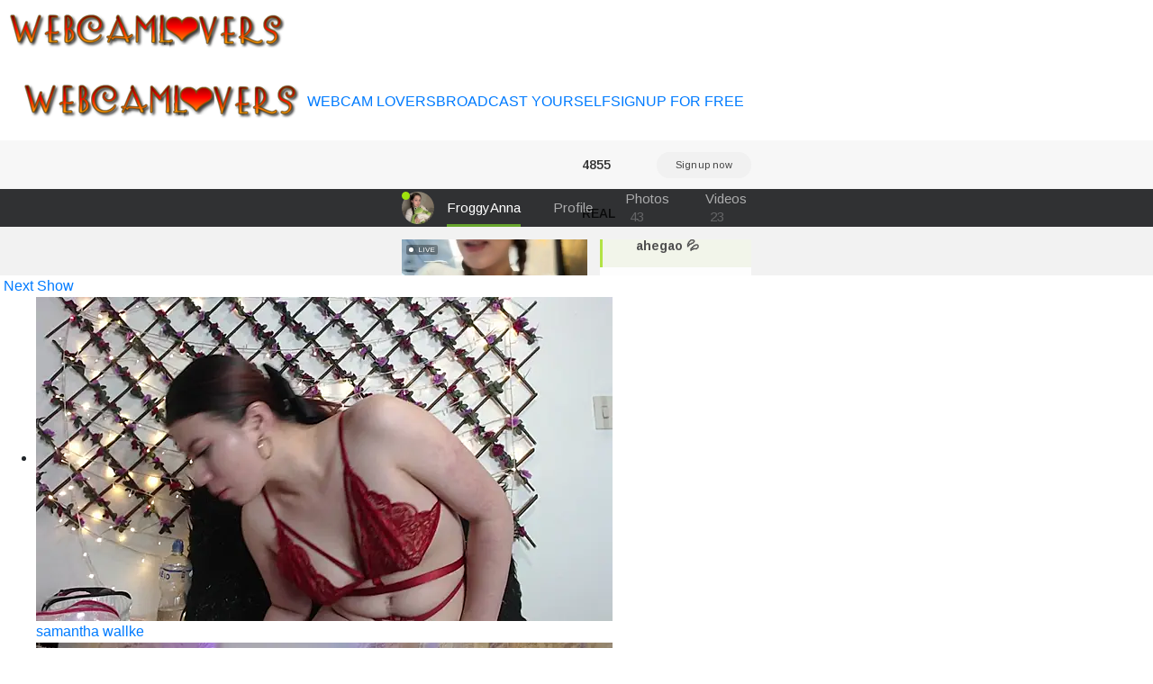

--- FILE ---
content_type: text/html; charset=UTF-8
request_url: https://webcamlovers.org/adult-webcams/ariel_aspen
body_size: 2924
content:

<!doctype html>

    <div class="row">

                				
				
        
    </div>




<html lang="en">
<head>
	
<meta charset="utf-8">
<meta name="viewport" content="width=device-width, initial-scale=1, shrink-to-fit=no">
	
<title>Webcamgirl&nbsp;Ariel aspen closeup sexwebcam - Webcam Lovers</title>

<meta property="description" content="Pretty girl&nbsp;Ariel aspen ass fucked on camera" />
<meta property="og:title" content="Spicy girl&nbsp;Ariel aspen fingers shaved pussy in front of the webcam" />
<meta property="og:description" content="Horny girl&nbsp;Ariel aspen free anal dildo web cam" />
<meta property="og:image" content="https://ssl-ccstatic.highwebmedia.com/images/logo-square.png" />
<meta property="og:image:height" content="1000" />
<meta property="og:image:width" content="1000" /><meta property="og:url" content="https://webcamlovers.org/adult-webcams/ariel_aspen" />
	
<link rel="stylesheet" href="https://maxcdn.bootstrapcdn.com/bootstrap/4.0.0/css/bootstrap.min.css" integrity="sha384-Gn5384xqQ1aoWXA+058RXPxPg6fy4IWvTNh0E263XmFcJlSAwiGgFAW/dAiS6JXm" crossorigin="anonymous">
<link href="css/style.css" rel="stylesheet" type="text/css">
<script src="https://code.jquery.com/jquery-3.2.1.slim.min.js" integrity="sha384-KJ3o2DKtIkvYIK3UENzmM7KCkRr/rE9/Qpg6aAZGJwFDMVNA/GpGFF93hXpG5KkN" crossorigin="anonymous"></script>
<script src="https://cdnjs.cloudflare.com/ajax/libs/popper.js/1.12.9/umd/popper.min.js" integrity="sha384-ApNbgh9B+Y1QKtv3Rn7W3mgPxhU9K/ScQsAP7hUibX39j7fakFPskvXusvfa0b4Q" crossorigin="anonymous"></script>
<script src="https://maxcdn.bootstrapcdn.com/bootstrap/4.0.0/js/bootstrap.min.js" integrity="sha384-JZR6Spejh4U02d8jOt6vLEHfe/JQGiRRSQQxSfFWpi1MquVdAyjUar5+76PVCmYl" crossorigin="anonymous"></script>
<script src="https://ajax.googleapis.com/ajax/libs/jquery/2.1.3/jquery.min.js"></script>
	
<link href="/css/style.css" rel="stylesheet" type="text/css">
<link href="/css/colors.css" rel="stylesheet" type="text/css">
<link href="/css/fontawesome-all.css" rel="stylesheet">	
<!-- Matomo -->
<script type="text/javascript">
  var _paq = _paq || [];
  /* tracker methods like "setCustomDimension" should be called before "trackPageView" */
  _paq.push(['trackPageView']);
  _paq.push(['enableLinkTracking']);
  (function() {
    var u="//cs2684.mojohost.com/matomo_focLKXiXw8PmwftV/";
    _paq.push(['setTrackerUrl', u+'piwik.php']);
    _paq.push(['setSiteId', '165']);
    var d=document, g=d.createElement('script'), s=d.getElementsByTagName('script')[0];
    g.type='text/javascript'; g.async=true; g.defer=true; g.src=u+'piwik.js'; s.parentNode.insertBefore(g,s);
  })();
</script>
<noscript><p><img src="//cs2684.mojohost.com/matomo_focLKXiXw8PmwftV/piwik.php?idsite=165&amp;rec=1" style="border:0;" alt="" /></p></noscript>
<!-- End Matomo Code -->
</head>

<body>
	<div class="container-fluid">
		<div class="row bgcolorheader">
			<img src="/image/logo.png" class="float-left logo">
		</div>
	</div>
	
		


	<div class="nav-bar navbar-expand-lg navbar-light navbar">
		<button class="navbar-toggler custom-toggler" type="button" data-toggle="collapse" data-target="#navbarNavDropdown" aria-controls="navbarNavDropdown" aria-expanded="false" aria-label="Toggle navigation">
    	<span class="navbar-toggler-icon"></span>
  		</button>
		<img src="/image/logo.png" class="logo2">
		<div class="collapse navbar-collapse" id="navbarNavDropdown">
			<ul class="navbar-nav" id="nav">
				<li><a href="/">WEBCAM LOVERS</a></li>
				<li><a href="https://go.stripchat.com/?campaignId=3816ed1a32bf078f6491f784d4b26705af15d96670725084dc7ecc87715c8333&userId=b76f10bb5dd2ed085032b6bb43e0f0a16ec7bf2d492886f113055df1bedd69ec&path=/signup/model">BROADCAST YOURSELF</a></li>
				<li><a href="https://go.stripchat.com/?userId=b76f10bb5dd2ed085032b6bb43e0f0a16ec7bf2d492886f113055df1bedd69ec&action=signUpModalDirectLink">SIGNUP FOR FREE</a></li>
			</ul>
		</div>	
	</div>	
	<div class="stripchat">	
<iframe width="100%" height="100%" style="display:block" marginWidth="0" marginHeight="0" frameBorder="no" src="https://creative.fucknstein.com/LPLiteIframe?tag=girls&autoplay=all&modelName=ariel_aspen&messagesLimit=1000&userId=b76f10bb5dd2ed085032b6bb43e0f0a16ec7bf2d492886f113055df1bedd69ec"></iframe>
	</div>
	
	<div class="message">
		<div><i class="fas fa-arrow-right"></i>&nbsp;<a href="https://webcamlovers.org/adult-webcams/mia_luxx1">Next Show</a>
		</div>
	</div>
	
	<div class="container-fluid">
		<div class="row">
			<div class="list">
			<ul>
			 

                				
	  

   
	<li>
		<a href="/adult-webcams/Samantha_Wallker">
		<img class="img-fluid modelimage" src="https://img.doppiocdn.com/thumbs/1768929900/234806037_webp" alt="samantha wallke">
		</a>
		<div class="detailwrapper">
		<div class="camicon"></div><div class="nickname"><a href="/adult-webcams/Samantha_Wallker">samantha wallke</a></div>
		</div>
	</li>	
		
		
		
        				
	  

   
	<li>
		<a href="/adult-webcams/yara_hind">
		<img class="img-fluid modelimage" src="https://img.doppiocdn.com/thumbs/1768929900/207269044_webp" alt="yara hind">
		</a>
		<div class="detailwrapper">
		<div class="camicon"></div><div class="nickname"><a href="/adult-webcams/yara_hind">yara hind</a></div>
		</div>
	</li>	
		
		
		
        				
	  

   
	<li>
		<a href="/adult-webcams/ZoeMorris">
		<img class="img-fluid modelimage" src="https://img.doppiocdn.com/thumbs/1768929900/195521836_webp" alt="zoemorris">
		</a>
		<div class="detailwrapper">
		<div class="camicon"></div><div class="nickname"><a href="/adult-webcams/ZoeMorris">zoemorris</a></div>
		</div>
	</li>	
		
		
		
        				
	  

   
	<li>
		<a href="/adult-webcams/Victoriaa2_Doll">
		<img class="img-fluid modelimage" src="https://img.doppiocdn.com/thumbs/1768929900/195497179_webp" alt="victoriaa2 doll">
		</a>
		<div class="detailwrapper">
		<div class="camicon"></div><div class="nickname"><a href="/adult-webcams/Victoriaa2_Doll">victoriaa2 doll</a></div>
		</div>
	</li>	
		
		
		
        				
	  

   
	<li>
		<a href="/adult-webcams/miamooncs">
		<img class="img-fluid modelimage" src="https://img.doppiocdn.com/thumbs/1768929900/233652524_webp" alt="miamooncs">
		</a>
		<div class="detailwrapper">
		<div class="camicon"></div><div class="nickname"><a href="/adult-webcams/miamooncs">miamooncs</a></div>
		</div>
	</li>	
		
		
		
        				
	  

   
	<li>
		<a href="/adult-webcams/AprillRoss">
		<img class="img-fluid modelimage" src="https://img.doppiocdn.com/thumbs/1768929900/231695360_webp" alt="aprillross">
		</a>
		<div class="detailwrapper">
		<div class="camicon"></div><div class="nickname"><a href="/adult-webcams/AprillRoss">aprillross</a></div>
		</div>
	</li>	
		
		
		
        				
	  

   
	<li>
		<a href="/adult-webcams/isabella_walton">
		<img class="img-fluid modelimage" src="https://img.doppiocdn.com/thumbs/1768929900/179263280_webp" alt="isabella walton">
		</a>
		<div class="detailwrapper">
		<div class="camicon"></div><div class="nickname"><a href="/adult-webcams/isabella_walton">isabella walton</a></div>
		</div>
	</li>	
		
		
		
        				
	  

   
	<li>
		<a href="/adult-webcams/ZoeFox5">
		<img class="img-fluid modelimage" src="https://img.doppiocdn.com/thumbs/1768929900/235935174_webp" alt="zoefox5">
		</a>
		<div class="detailwrapper">
		<div class="camicon"></div><div class="nickname"><a href="/adult-webcams/ZoeFox5">zoefox5</a></div>
		</div>
	</li>	
		
		
		
        				
	  

   
	<li>
		<a href="/adult-webcams/Carolina_cherry">
		<img class="img-fluid modelimage" src="https://img.doppiocdn.com/thumbs/1768929900/232983819_webp" alt="carolina cherry">
		</a>
		<div class="detailwrapper">
		<div class="camicon"></div><div class="nickname"><a href="/adult-webcams/Carolina_cherry">carolina cherry</a></div>
		</div>
	</li>	
		
		
		
        				
	  

   
	<li>
		<a href="/adult-webcams/angel__kiss">
		<img class="img-fluid modelimage" src="https://img.doppiocdn.com/thumbs/1768929900/222512868_webp" alt="angel  kiss">
		</a>
		<div class="detailwrapper">
		<div class="camicon"></div><div class="nickname"><a href="/adult-webcams/angel__kiss">angel  kiss</a></div>
		</div>
	</li>	
		
		
		
        				
	  

   
	<li>
		<a href="/adult-webcams/LaylaEmber">
		<img class="img-fluid modelimage" src="https://img.doppiocdn.com/thumbs/1768929900/233542997_webp" alt="laylaember">
		</a>
		<div class="detailwrapper">
		<div class="camicon"></div><div class="nickname"><a href="/adult-webcams/LaylaEmber">laylaember</a></div>
		</div>
	</li>	
		
		
		
        				
	  

   
	<li>
		<a href="/adult-webcams/PEACHY_TAY">
		<img class="img-fluid modelimage" src="https://img.doppiocdn.com/thumbs/1768929900/227410795_webp" alt="peachy tay">
		</a>
		<div class="detailwrapper">
		<div class="camicon"></div><div class="nickname"><a href="/adult-webcams/PEACHY_TAY">peachy tay</a></div>
		</div>
	</li>	
		
		
		
        				
	  

   
	<li>
		<a href="/adult-webcams/Mylarossi">
		<img class="img-fluid modelimage" src="https://img.doppiocdn.com/thumbs/1768929900/230963070_webp" alt="mylarossi">
		</a>
		<div class="detailwrapper">
		<div class="camicon"></div><div class="nickname"><a href="/adult-webcams/Mylarossi">mylarossi</a></div>
		</div>
	</li>	
		
		
		
        				
	  

   
	<li>
		<a href="/adult-webcams/kitty_collins_">
		<img class="img-fluid modelimage" src="https://img.doppiocdn.com/thumbs/1768929900/210538898_webp" alt="kitty collins ">
		</a>
		<div class="detailwrapper">
		<div class="camicon"></div><div class="nickname"><a href="/adult-webcams/kitty_collins_">kitty collins </a></div>
		</div>
	</li>	
		
		
		
        				
	  

   
	<li>
		<a href="/adult-webcams/Mabel__Fox">
		<img class="img-fluid modelimage" src="https://img.doppiocdn.com/thumbs/1768929900/238281679_webp" alt="mabel  fox">
		</a>
		<div class="detailwrapper">
		<div class="camicon"></div><div class="nickname"><a href="/adult-webcams/Mabel__Fox">mabel  fox</a></div>
		</div>
	</li>	
		
		
		
        				
	  

   
	<li>
		<a href="/adult-webcams/IvorySelene">
		<img class="img-fluid modelimage" src="https://img.doppiocdn.com/thumbs/1768929900/238770080_webp" alt="ivoryselene">
		</a>
		<div class="detailwrapper">
		<div class="camicon"></div><div class="nickname"><a href="/adult-webcams/IvorySelene">ivoryselene</a></div>
		</div>
	</li>	
		
		
		
        				
	  

   
	<li>
		<a href="/adult-webcams/SkarlettAry">
		<img class="img-fluid modelimage" src="https://img.doppiocdn.com/thumbs/1768929900/208465332_webp" alt="skarlettary">
		</a>
		<div class="detailwrapper">
		<div class="camicon"></div><div class="nickname"><a href="/adult-webcams/SkarlettAry">skarlettary</a></div>
		</div>
	</li>	
		
		
		
        				
	  

   
	<li>
		<a href="/adult-webcams/sofiarouge">
		<img class="img-fluid modelimage" src="https://img.doppiocdn.com/thumbs/1768929900/161374332_webp" alt="sofiarouge">
		</a>
		<div class="detailwrapper">
		<div class="camicon"></div><div class="nickname"><a href="/adult-webcams/sofiarouge">sofiarouge</a></div>
		</div>
	</li>	
		
		
		
        				
	  

   
	<li>
		<a href="/adult-webcams/lila_min">
		<img class="img-fluid modelimage" src="https://img.doppiocdn.com/thumbs/1768929900/212384140_webp" alt="lila min">
		</a>
		<div class="detailwrapper">
		<div class="camicon"></div><div class="nickname"><a href="/adult-webcams/lila_min">lila min</a></div>
		</div>
	</li>	
		
		
		
        				
	  

   
	<li>
		<a href="/adult-webcams/EmmaBlossom">
		<img class="img-fluid modelimage" src="https://img.doppiocdn.com/thumbs/1768929900/221384321_webp" alt="emmablossom">
		</a>
		<div class="detailwrapper">
		<div class="camicon"></div><div class="nickname"><a href="/adult-webcams/EmmaBlossom">emmablossom</a></div>
		</div>
	</li>	
		
		
		
        			</ul>
			</div>
		</div>
	</div>
	
<div class="card-footer footer text-center">
	<div class="container-fluid">	
			<a rel="nofollow" target="_blank" href="https://stripcash.com/registration/b76f10bb5dd2ed085032b6bb43e0f0a16ec7bf2d492886f113055df1bedd69ec">Webmasters</a> | <a rel="nofollow" target="_blank" href="https://go.stripchat.com/?campaignId=3816ed1a32bf078f6491f784d4b26705af15d96670725084dc7ecc87715c8333&userId=b76f10bb5dd2ed085032b6bb43e0f0a16ec7bf2d492886f113055df1bedd69ec&path=/signup/model">Models Wanted</a> 
	</div>
	<div class="container-fluid">	
			&copy; webcamlovers.org	</div>
</div>		
	</div>
	
<script defer src="https://static.cloudflareinsights.com/beacon.min.js/vcd15cbe7772f49c399c6a5babf22c1241717689176015" integrity="sha512-ZpsOmlRQV6y907TI0dKBHq9Md29nnaEIPlkf84rnaERnq6zvWvPUqr2ft8M1aS28oN72PdrCzSjY4U6VaAw1EQ==" data-cf-beacon='{"version":"2024.11.0","token":"a727f7f6d13943bc9ffd934ab85e1d02","r":1,"server_timing":{"name":{"cfCacheStatus":true,"cfEdge":true,"cfExtPri":true,"cfL4":true,"cfOrigin":true,"cfSpeedBrain":true},"location_startswith":null}}' crossorigin="anonymous"></script>
</body>
</html>

--- FILE ---
content_type: text/html; charset=UTF-8
request_url: https://webcamlovers.org/adult-webcams/css/style.css
body_size: 2338
content:

<!doctype html>

    <div class="row">

                				
				
        
    </div>




<html lang="en">
<head>
	
<meta charset="utf-8">
<meta name="viewport" content="width=device-width, initial-scale=1, shrink-to-fit=no">
	
<title>Webcam girl&nbsp;Css/style.css ass fucked on cam - Webcam Lovers</title>

<meta property="description" content="Horny girl&nbsp;Css/style.css close up webcam porn" />
<meta property="og:title" content="Pretty girl&nbsp;Css/style.css is a sexy cam girl" />
<meta property="og:description" content="Css/style.css close up sextoy cam" />
<meta property="og:image" content="https://ssl-ccstatic.highwebmedia.com/images/logo-square.png" />
<meta property="og:image:height" content="1000" />
<meta property="og:image:width" content="1000" /><meta property="og:url" content="https://webcamlovers.org/adult-webcams/css/style.css" />
	
<link rel="stylesheet" href="https://maxcdn.bootstrapcdn.com/bootstrap/4.0.0/css/bootstrap.min.css" integrity="sha384-Gn5384xqQ1aoWXA+058RXPxPg6fy4IWvTNh0E263XmFcJlSAwiGgFAW/dAiS6JXm" crossorigin="anonymous">
<link href="css/style.css" rel="stylesheet" type="text/css">
<script src="https://code.jquery.com/jquery-3.2.1.slim.min.js" integrity="sha384-KJ3o2DKtIkvYIK3UENzmM7KCkRr/rE9/Qpg6aAZGJwFDMVNA/GpGFF93hXpG5KkN" crossorigin="anonymous"></script>
<script src="https://cdnjs.cloudflare.com/ajax/libs/popper.js/1.12.9/umd/popper.min.js" integrity="sha384-ApNbgh9B+Y1QKtv3Rn7W3mgPxhU9K/ScQsAP7hUibX39j7fakFPskvXusvfa0b4Q" crossorigin="anonymous"></script>
<script src="https://maxcdn.bootstrapcdn.com/bootstrap/4.0.0/js/bootstrap.min.js" integrity="sha384-JZR6Spejh4U02d8jOt6vLEHfe/JQGiRRSQQxSfFWpi1MquVdAyjUar5+76PVCmYl" crossorigin="anonymous"></script>
<script src="https://ajax.googleapis.com/ajax/libs/jquery/2.1.3/jquery.min.js"></script>
	
<link href="/css/style.css" rel="stylesheet" type="text/css">
<link href="/css/colors.css" rel="stylesheet" type="text/css">
<link href="/css/fontawesome-all.css" rel="stylesheet">	
<!-- Matomo -->
<script type="text/javascript">
  var _paq = _paq || [];
  /* tracker methods like "setCustomDimension" should be called before "trackPageView" */
  _paq.push(['trackPageView']);
  _paq.push(['enableLinkTracking']);
  (function() {
    var u="//cs2684.mojohost.com/matomo_focLKXiXw8PmwftV/";
    _paq.push(['setTrackerUrl', u+'piwik.php']);
    _paq.push(['setSiteId', '165']);
    var d=document, g=d.createElement('script'), s=d.getElementsByTagName('script')[0];
    g.type='text/javascript'; g.async=true; g.defer=true; g.src=u+'piwik.js'; s.parentNode.insertBefore(g,s);
  })();
</script>
<noscript><p><img src="//cs2684.mojohost.com/matomo_focLKXiXw8PmwftV/piwik.php?idsite=165&amp;rec=1" style="border:0;" alt="" /></p></noscript>
<!-- End Matomo Code -->
</head>

<body>
	<div class="container-fluid">
		<div class="row bgcolorheader">
			<img src="/image/logo.png" class="float-left logo">
		</div>
	</div>
	
		


	<div class="nav-bar navbar-expand-lg navbar-light navbar">
		<button class="navbar-toggler custom-toggler" type="button" data-toggle="collapse" data-target="#navbarNavDropdown" aria-controls="navbarNavDropdown" aria-expanded="false" aria-label="Toggle navigation">
    	<span class="navbar-toggler-icon"></span>
  		</button>
		<img src="/image/logo.png" class="logo2">
		<div class="collapse navbar-collapse" id="navbarNavDropdown">
			<ul class="navbar-nav" id="nav">
				<li><a href="/">WEBCAM LOVERS</a></li>
				<li><a href="https://go.stripchat.com/?campaignId=3816ed1a32bf078f6491f784d4b26705af15d96670725084dc7ecc87715c8333&userId=b76f10bb5dd2ed085032b6bb43e0f0a16ec7bf2d492886f113055df1bedd69ec&path=/signup/model">BROADCAST YOURSELF</a></li>
				<li><a href="https://go.stripchat.com/?userId=b76f10bb5dd2ed085032b6bb43e0f0a16ec7bf2d492886f113055df1bedd69ec&action=signUpModalDirectLink">SIGNUP FOR FREE</a></li>
			</ul>
		</div>	
	</div>	
	<div class="stripchat">	
<iframe width="100%" height="100%" style="display:block" marginWidth="0" marginHeight="0" frameBorder="no" src="https://creative.fucknstein.com/LPLiteIframe?tag=girls&autoplay=all&modelName=css/style.css&messagesLimit=1000&userId=b76f10bb5dd2ed085032b6bb43e0f0a16ec7bf2d492886f113055df1bedd69ec"></iframe>
	</div>
	
	<div class="message">
		<div><i class="fas fa-arrow-right"></i>&nbsp;<a href="https://webcamlovers.org/adult-webcams/rossie_lanie_">Next Show</a>
		</div>
	</div>
	
	<div class="container-fluid">
		<div class="row">
			<div class="list">
			<ul>
			 

                				
	  

   
	<li>
		<a href="/adult-webcams/BritneyWalkers">
		<img class="img-fluid modelimage" src="https://img.doppiocdn.com/thumbs/1768929900/224792455_webp" alt="britneywalkers">
		</a>
		<div class="detailwrapper">
		<div class="camicon"></div><div class="nickname"><a href="/adult-webcams/BritneyWalkers">britneywalkers</a></div>
		</div>
	</li>	
		
		
		
        				
	  

   
	<li>
		<a href="/adult-webcams/Gia_ricci_">
		<img class="img-fluid modelimage" src="https://img.doppiocdn.com/thumbs/1768929900/228709338_webp" alt="gia ricci ">
		</a>
		<div class="detailwrapper">
		<div class="camicon"></div><div class="nickname"><a href="/adult-webcams/Gia_ricci_">gia ricci </a></div>
		</div>
	</li>	
		
		
		
        				
	  

   
	<li>
		<a href="/adult-webcams/_NatachaDiaz_">
		<img class="img-fluid modelimage" src="https://img.doppiocdn.com/thumbs/1768929900/236959097_webp" alt=" natachadiaz ">
		</a>
		<div class="detailwrapper">
		<div class="camicon"></div><div class="nickname"><a href="/adult-webcams/_NatachaDiaz_"> natachadiaz </a></div>
		</div>
	</li>	
		
		
		
        				
	  

   
	<li>
		<a href="/adult-webcams/dulce_char">
		<img class="img-fluid modelimage" src="https://img.doppiocdn.com/thumbs/1768929900/187965948_webp" alt="dulce char">
		</a>
		<div class="detailwrapper">
		<div class="camicon"></div><div class="nickname"><a href="/adult-webcams/dulce_char">dulce char</a></div>
		</div>
	</li>	
		
		
		
        				
	  

   
	<li>
		<a href="/adult-webcams/Madeline_Dreams">
		<img class="img-fluid modelimage" src="https://img.doppiocdn.com/thumbs/1768929900/145402702_webp" alt="madeline dreams">
		</a>
		<div class="detailwrapper">
		<div class="camicon"></div><div class="nickname"><a href="/adult-webcams/Madeline_Dreams">madeline dreams</a></div>
		</div>
	</li>	
		
		
		
        				
	  

   
	<li>
		<a href="/adult-webcams/violetta_blackk">
		<img class="img-fluid modelimage" src="https://img.doppiocdn.com/thumbs/1768929900/209837959_webp" alt="violetta blackk">
		</a>
		<div class="detailwrapper">
		<div class="camicon"></div><div class="nickname"><a href="/adult-webcams/violetta_blackk">violetta blackk</a></div>
		</div>
	</li>	
		
		
		
        				
	  

   
	<li>
		<a href="/adult-webcams/Neary_">
		<img class="img-fluid modelimage" src="https://img.doppiocdn.com/thumbs/1768929900/230952268_webp" alt="neary ">
		</a>
		<div class="detailwrapper">
		<div class="camicon"></div><div class="nickname"><a href="/adult-webcams/Neary_">neary </a></div>
		</div>
	</li>	
		
		
		
        				
	  

   
	<li>
		<a href="/adult-webcams/VanessaDoofenshmirtz">
		<img class="img-fluid modelimage" src="https://img.doppiocdn.com/thumbs/1768929900/238480199_webp" alt="vanessadoofensh">
		</a>
		<div class="detailwrapper">
		<div class="camicon"></div><div class="nickname"><a href="/adult-webcams/VanessaDoofenshmirtz">vanessadoofensh</a></div>
		</div>
	</li>	
		
		
		
        				
	  

   
	<li>
		<a href="/adult-webcams/saragon1">
		<img class="img-fluid modelimage" src="https://img.doppiocdn.com/thumbs/1768929900/205771470_webp" alt="saragon1">
		</a>
		<div class="detailwrapper">
		<div class="camicon"></div><div class="nickname"><a href="/adult-webcams/saragon1">saragon1</a></div>
		</div>
	</li>	
		
		
		
        				
	  

   
	<li>
		<a href="/adult-webcams/LanaJones_">
		<img class="img-fluid modelimage" src="https://img.doppiocdn.com/thumbs/1768929900/169624311_webp" alt="lanajones ">
		</a>
		<div class="detailwrapper">
		<div class="camicon"></div><div class="nickname"><a href="/adult-webcams/LanaJones_">lanajones </a></div>
		</div>
	</li>	
		
		
		
        				
	  

   
	<li>
		<a href="/adult-webcams/SaraMonroe1">
		<img class="img-fluid modelimage" src="https://img.doppiocdn.com/thumbs/1768929900/178700660_webp" alt="saramonroe1">
		</a>
		<div class="detailwrapper">
		<div class="camicon"></div><div class="nickname"><a href="/adult-webcams/SaraMonroe1">saramonroe1</a></div>
		</div>
	</li>	
		
		
		
        				
	  

   
	<li>
		<a href="/adult-webcams/violeta_santanna">
		<img class="img-fluid modelimage" src="https://img.doppiocdn.com/thumbs/1768929900/228848862_webp" alt="violeta santann">
		</a>
		<div class="detailwrapper">
		<div class="camicon"></div><div class="nickname"><a href="/adult-webcams/violeta_santanna">violeta santann</a></div>
		</div>
	</li>	
		
		
		
        				
	  

   
	<li>
		<a href="/adult-webcams/_Sofiia21_">
		<img class="img-fluid modelimage" src="https://img.doppiocdn.com/thumbs/1768929900/235457092_webp" alt=" sofiia21 ">
		</a>
		<div class="detailwrapper">
		<div class="camicon"></div><div class="nickname"><a href="/adult-webcams/_Sofiia21_"> sofiia21 </a></div>
		</div>
	</li>	
		
		
		
        				
	  

   
	<li>
		<a href="/adult-webcams/Mia_khalif4">
		<img class="img-fluid modelimage" src="https://img.doppiocdn.com/thumbs/1768929900/221846598_webp" alt="mia khalif4">
		</a>
		<div class="detailwrapper">
		<div class="camicon"></div><div class="nickname"><a href="/adult-webcams/Mia_khalif4">mia khalif4</a></div>
		</div>
	</li>	
		
		
		
        				
	  

   
	<li>
		<a href="/adult-webcams/AriMonoban">
		<img class="img-fluid modelimage" src="https://img.doppiocdn.com/thumbs/1768929900/206671379_webp" alt="arimonoban">
		</a>
		<div class="detailwrapper">
		<div class="camicon"></div><div class="nickname"><a href="/adult-webcams/AriMonoban">arimonoban</a></div>
		</div>
	</li>	
		
		
		
        				
	  

   
	<li>
		<a href="/adult-webcams/seraphine_arabic">
		<img class="img-fluid modelimage" src="https://img.doppiocdn.com/thumbs/1768929900/218747093_webp" alt="seraphine arabi">
		</a>
		<div class="detailwrapper">
		<div class="camicon"></div><div class="nickname"><a href="/adult-webcams/seraphine_arabic">seraphine arabi</a></div>
		</div>
	</li>	
		
		
		
        				
	  

   
	<li>
		<a href="/adult-webcams/BellaLuck">
		<img class="img-fluid modelimage" src="https://img.doppiocdn.com/thumbs/1768929900/234665779_webp" alt="bellaluck">
		</a>
		<div class="detailwrapper">
		<div class="camicon"></div><div class="nickname"><a href="/adult-webcams/BellaLuck">bellaluck</a></div>
		</div>
	</li>	
		
		
		
        				
	  

   
	<li>
		<a href="/adult-webcams/Giaa_rossi">
		<img class="img-fluid modelimage" src="https://img.doppiocdn.com/thumbs/1768929900/202234843_webp" alt="giaa rossi">
		</a>
		<div class="detailwrapper">
		<div class="camicon"></div><div class="nickname"><a href="/adult-webcams/Giaa_rossi">giaa rossi</a></div>
		</div>
	</li>	
		
		
		
        				
	  

   
	<li>
		<a href="/adult-webcams/abbycutecs">
		<img class="img-fluid modelimage" src="https://img.doppiocdn.com/thumbs/1768929900/152779961_webp" alt="abbycutecs">
		</a>
		<div class="detailwrapper">
		<div class="camicon"></div><div class="nickname"><a href="/adult-webcams/abbycutecs">abbycutecs</a></div>
		</div>
	</li>	
		
		
		
        				
	  

   
	<li>
		<a href="/adult-webcams/AlissonHarperr">
		<img class="img-fluid modelimage" src="https://img.doppiocdn.com/thumbs/1768929900/199979881_webp" alt="alissonharperr">
		</a>
		<div class="detailwrapper">
		<div class="camicon"></div><div class="nickname"><a href="/adult-webcams/AlissonHarperr">alissonharperr</a></div>
		</div>
	</li>	
		
		
		
        			</ul>
			</div>
		</div>
	</div>
	
<div class="card-footer footer text-center">
	<div class="container-fluid">	
			<a rel="nofollow" target="_blank" href="https://stripcash.com/registration/b76f10bb5dd2ed085032b6bb43e0f0a16ec7bf2d492886f113055df1bedd69ec">Webmasters</a> | <a rel="nofollow" target="_blank" href="https://go.stripchat.com/?campaignId=3816ed1a32bf078f6491f784d4b26705af15d96670725084dc7ecc87715c8333&userId=b76f10bb5dd2ed085032b6bb43e0f0a16ec7bf2d492886f113055df1bedd69ec&path=/signup/model">Models Wanted</a> 
	</div>
	<div class="container-fluid">	
			&copy; webcamlovers.org	</div>
</div>		
	</div>
	
</body>
</html>